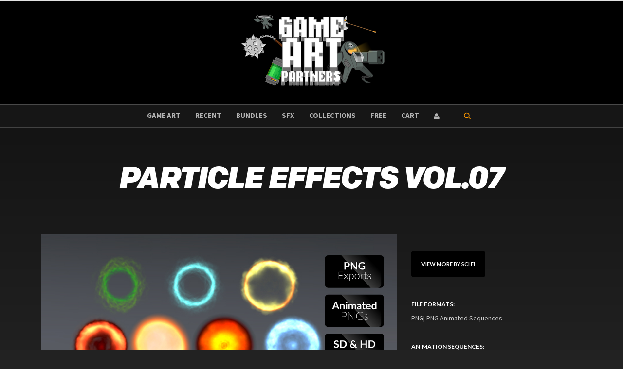

--- FILE ---
content_type: text/css
request_url: https://gameartpartners.com/wp-content/themes/cardinal/css/responsive.css
body_size: 35931
content:
/* #Responsive Styles
================================================== */

/*
* Swift Framework Responsive Stylesheet v1.0
* Responsive Stylesheet for Display on Devices
* Copyright 2014, Swift Ideas
*/

/* --------------------------------------------
	WORDPRESS ADMIN BAR OVERRIDE
-------------------------------------------- */

@media screen and (max-width: 782px) {
    html #wpadminbar {
        position: absolute !important;
    }
}

/* --------------------------------------------
	VERTICAL MEDIA QUERIES
-------------------------------------------- */

@media screen and (max-height: 800px) {
    .vertical-menu nav ul.menu > li > a {
        padding: 8px 18px;
    }
}

@media screen and (max-height: 600px) {
    .vertical-menu-bottom {
        display: none;
    }
}

/* --------------------------------------------
	LARGE DISPLAYS
-------------------------------------------- */

@media only screen and (min-width: 1500px) {

    /* BLOG */
    .blog-masonry-fw .col-sm-3, .fw-row .blog-masonry .col-sm-3 {
        width: 20%;
    }
}

@media only screen and (min-width: 1200px) {

    /* LAYOUT */
    .layout-boxed #container {
        width: 1200px;
    }

    /* HEADER */
    nav.mega-menu li.sf-mega-menu-fw .sub-container {
        width: 1140px !important;
    }

    nav.mega-menu li.sf-mega-menu-fw .mega .sub, nav.mega-menu li.sf-mega-menu-fw .mega .sub > .row {
        width: 1140px !important;
    }

    #header .is-sticky .sticky-header {
        max-width: 1140px !important;
    }

    .boxed-layout #header-section #header .is-sticky .sticky-header {
        max-width: 1230px;
    }

    .boxed-layout #header-section.header-3 #header .is-sticky .sticky-header, .boxed-layout #header-section.header-4 #header .is-sticky .sticky-header, .boxed-layout #header-section.header-5 #header .is-sticky .sticky-header {
        max-width: 1140px;
    }

    .boxed-layout #header-section .is-sticky #main-nav.sticky-header, .boxed-layout #header-section.header-6 .is-sticky #header.sticky-header {
        width: 1230px;
    }
}

@media only screen and (min-width: 1250px) {

    /* LAYOUT */
    #container.boxed-layout {
        width: 1230px;
    }

}

@media only screen and (max-width: 1200px) {

    .full-width-shop[data-shopcolumns="6"] .product .cart-overlay .shop-actions > a > span {
        display: none;
    }

}

/* --------------------------------------------
	iPAD/TABLET LANDSCAPE
-------------------------------------------- */

@media only screen and (max-width: 1024px) {

    /* LAYOUT */
    .layout-boxed #container {
        width: 100%;
    }

    /* HEADER */
    #header .sticky-wrapper {
        height: auto !important;
    }

    .logo-right nav .menu > li > ul {
        left: 0 !important;
    }

    .logo-left nav .menu > li > ul {
        right: 0 !important;
        left: auto !important;
    }

    nav.mega-menu li.sf-mega-menu-fw .sub-container {
        width: 940px !important;
    }

	body.mhs-tablet-land.overlay-menu-open {
		overflow: scroll;
	}

    .mhs-tablet-land #mobile-top-text, .mhs-tablet-land #mobile-header, .mhs-tablet-land #mobile-header-sticky-wrapper {
        display: block;
    }

    .mhs-tablet-land .header-wrap, .mhs-tablet-land #top-bar {
        display: none;
    }

    .mhs-tablet-land .vertical-header #site-loading, .mhs-tablet-land .vertical-header-right #site-loading {
        padding-left: 0;
        padding-right: 0;
    }

    .mhs-tablet-land.vertical-header #container, .mhs-tablet-land.vertical-header #main-container {
        padding-left: 0;
        padding-right: 0;
    }

    body.vertical-header.mhs-tablet-land #site-loading .spinner {
        left: auto;
        right: auto;
    }

    /* GENERAL */
    #one-page-nav {
        display: none !important;
    }

    .page-heading.fancy-heading {
        padding-top: 80px;
        padding-bottom: 80px !important;
        background-attachment: scroll;
        background-size: cover;
        -webkit-background-size: cover;
        background-position: center center !important;
    }

    .fancy-heading .heading-text {
        opacity: 1 !important;
        letter-spacing: 0px !important;
    }

    .carousel-wrap a.prev, .carousel-wrap a.next, .flex-direction-nav {
        opacity: 1;
        -moz-opacity: 1;
        filter: alpha(opacity=1);
    }

    /* WOOCOMMERCE */
    .full-width-shop[data-shopcolumns="6"] .product, .full-width-shop[data-shopcolumns="6"] .sidebar[class*="col-sm"] {
        width: 33.3%;
    }

    .full-width-shop[data-shopcolumns="5"] .product .cart-overlay .shop-actions > a > span {
        display: none;
    }

    .woocommerce .products .product figure figcaption {
		display: none;
	}

    .woocommerce ul.products li.product figure figcaption {
        bottom: 0;
        display: block;
    }

    .product figure .cart-overlay {
        opacity: 1;
    }

    .product figure span.onsale, .product figure .wc-new-badge, .product figure .out-of-stock-badge, .product figure .free-badge {
        display: none;
    }

    .product .cart-overlay .shop-actions > a {
        font-size: 11px;
        white-space: nowrap;
        overflow: hidden;
        text-overflow: ellipsis;
    }

    .spb_parallax_asset {
        background-attachment: scroll !important;
        background-position: center center !important;
    }

    .team-member figcaption span {
        display: none;
    }

    .spb_parallax_asset {
        background-position: 50% 0 !important;
    }

    /* SHORTCODES */
    .blog-grid-items .blog-item .date, .blog-grid-items .blog-item .author, .inst-overlay .name-divide {
        display: none !important;
    }

    .blog-grid-items .blog-item.col-sm-sf-5 {
        width: 50%;
    }

    .blog-grid-items .blog-item.col-sm-sf-25 {
        width: 100% !important;
    }

    /* BLOG */
    .blog-masonry-fw .col-sm-3, .fw-row .blog-masonry .col-sm-3 {
        width: 33.3%;
    }
}

/* --------------------------------------------
	iPAD/TABLET PORTRAIT
-------------------------------------------- */

@media only screen and (max-width: 991px) {

    /* LAYOUT */
    #container.boxed-layout {
        width: auto;
    }

    /* HEADER */
    #header .is-sticky .sticky-header {
        left: 0;
    }

    nav.mega-menu li.sf-mega-menu-fw .sub-container {
        width: 720px !important;
    }

    nav.mega-menu li.sf-mega-menu-fw .mega .sub, nav.mega-menu li.sf-mega-menu-fw .mega .sub > .row {
        width: 720px !important;
    }

    body.mhs-tablet-port.overlay-menu-open {
		overflow: scroll;
	}

    .mhs-tablet-port #mobile-top-text, .mhs-tablet-port #mobile-header, .mhs-tablet-port #mobile-header-sticky-wrapper {
        display: block;
    }

    .mhs-tablet-port .header-wrap, .mhs-tablet-port #top-bar {
        display: none;
    }

    .mhs-tablet-port.vertical-header #container, .mhs-tablet-port.vertical-header #main-container {
        padding-left: 0;
        padding-right: 0;
    }

    body.vertical-header.mhs-table-port #site-loading .spinner {
        left: auto;
        right: auto;
    }

    /* FOOTER */
    .footer-spacer {
        display: none;
    }

    #footer-wrap {
        position: relative;
    }

    #copyright {
        padding: 20px;
    }

    #copyright p {
        float: none;
        text-align: center;
    }

    #copyright .text-left {
        width: 100%;
        float: none;
        margin-bottom: 20px;
        max-width: 100%;
        text-align: center;
    }

    #copyright .text-right {
        width: 100%;
        float: none;
        max-width: 100%;
        text-align: center;
    }

    #copyright nav .menu {
        float: none;
        width: 100%;
        text-align: center;
        margin-top: 20px;
    }

    #copyright nav .menu li {
        float: none;
    }

    /* POSTS */
    .mini-items .blog-item figure {
        float: none;
        width: 100% !important;
        margin-right: 0;
        margin-bottom: 20px;
    }

    .blog-masonry-fw .col-sm-3, .fw-row .blog-masonry .col-sm-3 {
        width: 50%;
    }

    .masonry-items .blog-item {
        width: 50%;
    }

    /* PRODUCTS */
    .full-width-shop .product, .full-width-shop .sidebar[class*="col-sm"] {
        width: 33.3%;
    }

    .product .cart-overlay .shop-actions > a > i {
        font-size: 14px;
    }

    .product .cart-overlay .shop-actions > a > span {
        display: none;
    }

    ul.products li.product .product-details {
        float: none;
        text-align: center;
        margin-bottom: 10px;
    }

	.products .product .price {
	 	float: none;
	 	text-align: center;
	 	display: block;
	}

    table.totals_table {
        width: 40%;
    }

    #order_review table.shop_table td.product-img {
        width: 15%;
    }

    #order_review table.shop_table td.product-description {
        width: 55%;
    }

    /* TEAM MEMBER */
    article.type-team .profile-image-wrap {
        float: none;
        width: 100%;
    }

    article.type-team .article-body-wrap {
        float: none;
        width: 100%;
        margin-right: 0;
        margin-top: 20px;
    }

    /* WIDGETS */
    .widget_lip_most_loved_widget .loved-item > a {
        max-width: 60%;
    }

    .widget_sf_infocus_widget .infocus-item h5 {
        max-width: 70%;
    }

    /* SHORTCODES */
    .portfolio-showcase-wrap ul[data-columns="4"] li {
        width: 50% !important;
    }

    .portfolio-showcase-wrap ul[data-columns="4"] li .main-image {
        left: 0 !important;
        width: 100% !important;
    }

    .portfolio-showcase-wrap ul[data-columns="5"] li .item-info h4 {
        width: 50%;
    }

    .spb_gallery_widget .gallery-nav {
        display: none;
    }

    .gallery .gallery-item {
        min-width: 29.3% !important;
    }

    /* WOOCOMMERCE */
    ul.checkout-process li:after {
        display: none;
    }

    .woocommerce .help-bar {
        text-align: center;
    }

    .woocommerce .help-bar span {
        float: none;
    }

    .woocommerce .help-bar ul {
        float: none;
        text-align: center;
    }

    .woocommerce .help-bar ul li {
        display: inline-block;
        float: none;
        margin-top: 15px;
    }

    .woocommerce-cart .woocommerce .span9, .woocommerce-cart .woocommerce .span3 {
        width: 100%;
        float: none;
        padding-left: 10px;
        clear: both;
        height: auto;
        overflow: hidden;
        padding-right: 10px;
        margin-left: 0;
    }

    .woocommerce-cart .woocommerce .span3 {
        margin-top: 40px;
    }

    ul.products li.product figure figcaption .thumb-info {
        display: none;
    }

    .product .cart-overlay .shop-actions .jckqvBtn {
        width: 38px;
    }

    .woocommerce-shop-page.has-one-sidebar[data-shopcolumns="5"] .product figcaption,
    .woocommerce-shop-page.has-one-sidebar[data-shopcolumns="6"] .product figcaption,
    .woocommerce-shop-page.has-both-sidebars[data-shopcolumns="5"] .product figcaption,
    .woocommerce-shop-page.has-both-sidebars[data-shopcolumns="6"] .product figcaption,
    .woocommerce-shop-page.has-one-sidebar[data-shopcolumns="5"] .product .cart-overlay,
    .woocommerce-shop-page.has-one-sidebar[data-shopcolumns="6"] .product .cart-overlay,
    .woocommerce-shop-page.has-both-sidebars[data-shopcolumns="5"] .product .cart-overlay,
    .woocommerce-shop-page.has-both-sidebars[data-shopcolumns="6"] .product .cart-overlay {
        display: none !important;
    }
}

@media only screen and (min-width: 768px) and (max-width: 959px) {

    .recent-posts-list li .recent-post-image {
        float: none;
    }

    .recent-posts-list li .recent-post-details {
        margin-left: 0;
        padding: 15px 0;
    }

    .campaign-details-mini .detail {
        width: 100%;
        float: none;
        margin-top: 10px;
    }
}

/* --------------------------------------------
	iPHONE LANDSCAPE
-------------------------------------------- */

@media only screen and (max-width: 767px) {

    /* LAYOUT */
    h1, h2, h3, h4 {
        word-break: break-word;
    }

    .col-sm-sf-5, .col-sm-sf-25 {
        width: 50%;
    }

    #site-loading .spinner {
        top: 60%;
    }

    body.overlay-menu-open {
		overflow: scroll;
	}

    #main-container {
        overflow: hidden;
    }

    .page-heading .container {
        padding: 0 20px;
    }
    
    .single-post .content-left, .single-post .left-sidebar {
      padding-left: 15px;
    }

    .spb-row-container.col-window-height {
    	height: auto!important;
    }

    .spb-row-container.col-window-height > .spb_content_element, .spb-row-container.col-window-height > .spb_content_element > .container, .spb-row-container.col-window-height .container > .row, .spb-row-container.col-window-height .spb-column-container, .spb-row-container.col-window-height .spb-column-container .spb-asset-content {
    	height: auto;
    	min-height: 0!important;
    }

    .spb_parallax_asset.parallax-window-height[data-v-center="true"] > .spb_content_wrapper, .spb_parallax_asset.parallax-window-height[data-v-center="true"] > .spb_content_element {
        top: 0 !important;
        margin-top: 0 !important;
    }

    .spb-asset-content {
        margin-top: 0 !important;
        margin-bottom: 0 !important;
    }

    /*	.spb-row-container[data-v-center="true"] .row > div {
            min-height: 0!important;
        }*/
    .spb-row-container[data-v-center="true"] .multi-column-row .spb-bg-color-wrap {
        position: relative;
    }

    .blank_spacer {
        margin-bottom: 0 !important;
    }

    #container.boxed-layout {
        width: 100%;
    }

    [class*="span"], .uneditable-input[class*="span"], .row [class*="span"] {
        margin-bottom: 20px;
    }

    .inner-page-wrap {
        margin-top: 30px;
        margin-bottom: 30px;
    }

    .has-both-sidebars article, .has-both-sidebars .type-page, .has-both-sidebars .archive-page, .has-both-sidebars > .type-product, .has-both-sidebars .page-content, aside.sidebar, .has-left-sidebar article, .has-left-sidebar .type-page, .has-left-sidebar .archive-page, .has-left-sidebar .push-right {
        float: none !important;
    }

    .page-heading h1 {
        word-wrap: normal;
        white-space: normal;
    }

    #page-wrap {
        padding: 0 5px;
    }

    .page-heading .heading-text {
        margin-left: 0;
    }

    #back-to-top {
        padding: 7px 10px 5px;
        opacity: 0.6 !important;
    }

    h4.spb-center-heading {
        margin-top: 5px;
        margin-bottom: 25px;
    }

    .spb_text_column {
        margin-bottom: 30px;
    }

    .sf-super-search .search-go {
        position: relative;
        bottom: 0;
        width: 100%;
    }

    .sf-super-search .search-go .super-search-go {
        width: 100%;
        text-align: center;
    }

    /* GENERAL */
    .tp-caption a.sf-button {
        padding: 0% 14% !important;
    }

    .page-heading .heading-text, .post-type-archive-product .page-heading .heading-text {
        float: none;
        top: 0;
    }

    .woocommerce .page-heading .woocommerce-ordering {
        margin-top: 20px;
    }

    .page-heading .woocommerce-count-wrap {
        float: none;
        text-align: center;
        height: auto;
        overflow: hidden;
        margin-right: 0;
        margin-bottom: 0;
        padding-top: 20px;
    }

    .page-heading .woocommerce-count-wrap p, .page-heading .woocommerce-count-wrap p {
        float: none;
        margin-left: 0;
    }

    #breadcrumbs {
        float: none;
        margin-top: 15px;
        display: none;
    }

    h4.spb-center-heading {
        max-width: 60%;
    }

    .sf-icon.sf-icon-large {
        line-height: 84px;
    }

    .wpcf7 input[type="text"], .wpcf7 input[type="email"], .wpcf7 textarea, .wpcf7 select, .wpcf7 textarea {
        width: 100%;
        max-width: 100%;
    }

    .full-width-area.blog-masonry-fw {
        padding: 0 20px;
    }

    .filter-wrap {
        display: none;
        clear: both !important;
    }

    .post-filter-tabs li.all, .post-filter-tabs li.has-items {
        width: 46%;
        margin: 0 0 10px;
    }

    /* HEADER */
    .mhs-mobile #mobile-top-text, .mhs-mobile #mobile-header, .mhs-mobile #mobile-header-sticky-wrapper {
        display: block;
    }

    .mhs-mobile .header-wrap, .mhs-mobile #top-bar {
        display: none;
    }

    .mhs-mobile.vertical-header #container, .mhs-mobile.vertical-header #main-container {
        padding-left: 0;
        padding-right: 0;
    }

    body.vertical-header.mhs-mobile #site-loading .spinner {
        left: auto;
        right: auto;
    }

    /* FOOTER */
    #base-promo p {
        width: 100%;
        margin-right: 0;
        margin-bottom: 20px;
    }

    #base-promo p.footer-promo-text {
        margin-bottom: 0;
    }

    #base-promo a.sf-button {
        margin: 0;
    }

    #footer {
        padding: 30px 10px 10px;
        -webkit-box-sizing: border-box;
        -moz-box-sizing: border-box;
        -ms-box-sizing: border-box;
        box-sizing: border-box;
    }

    #copyright nav .menu li {
        float: none;
        width: auto;
        border-top-width: 0;
    }

    /* POST */
    .content-wrap.extra-spacing blockquote {
        margin: 0 0 20px;
    }

    .content-wrap.extra-spacing > p > img {
        margin: 0 0 20px;
        width: auto;
        max-width: 100%;
    }

    .related-wrap {
        padding: 25px 15px 0;
    }

    .related-items .recent-post {
        width: 50%;
    }

    .standard-post-author {
        display: none;
    }

    .author-info-wrap, .post-info {
        width: 100%;
        float: none;
        margin-left: 0;
    }

    .post-pagination-wrap {
        padding: 20px 0;
    }

    .post-pagination-wrap.prev-next .next-article, .post-pagination-wrap.prev-next .prev-article {
        width: 100%;
        float: none;
    }

    .post-pagination-wrap.prev-next .next-article {
        margin-bottom: 20px;
    }

    .post-pagination-wrap h2 {
        font-size: 24px;
        line-height: 34px;
    }

    .standard-post-details {
        margin-top: 20px;
    }

    .tags-link-wrap .comments-likes {
        float: none;
        margin-top: 20px;
        height: auto;
        overflow: hidden;
        display: block;
        text-align: left;
        width: 100%;
    }

    .pagination-wrap {
        display: block !important;
        visibility: visible !important;
    }

    .related-items li {
        width: 50%;
        float: left;
    }

    .blog-standard {
        padding: 0;
    }

    .timeline {
        left: 30px !important;
    }

    .blog-timeline.col-sm-8 .timeline {
        left: 50% !important;
    }

    #infscr-loading {
        margin: -20px 15px 0;
    }

    /* BLOG */
    .blog-masonry-fw .col-sm-3, .fw-row .blog-masonry .col-sm-3 {
        width: 100%;
    }

    .masonry-items .blog-item {
        width: 100%;
    }

    /* PORTFOLIO */
    .multi-masonry-items > li.portfolio-item {
        width: 100% !important;
    }

    .multi-masonry-items > li.portfolio-item figure {
        overflow: hidden;
    }

    .filterable-items > li, .filterable-items .portfolio-item {
        width: 100%;
        position: relative !important;
        top: 0 !important;
        left: 0 !important;
        -moz-transform: none !important;
        -webkit-transform: none !important;
        transform: none !important;
    }

    .browser-ff .portfolio-item.col-sm-4 {
        width: 100%;
    }

    .multi-masonry-items .portfolio-item .multi-masonry-img-wrap, .multi-masonry-items .portfolio-item figure > img {
        height: auto !important;
    }

    .multi-masonry-items .size-wide .multi-masonry-img-wrap, .multi-masonry-items .size-wide-tall .multi-masonry-img-wrap {
        margin-left: -50%;
    }

    .portfolio-details-wrap .item-link {
        float: none;
        display: block;
        margin-top: 20px;
    }

    .full-width-display-wrap figure.fw-media-wrap {
        margin-left: -20px !important;
    }

    .portfolio-options-bar ul.pagination-wrap {
        width: 40%;
    }

    .full-width-display-wrap .portfolio-options-bar {
        position: relative;
        top: 0;
        height: auto;
        overflow: hidden;
        margin-top: 20px;
    }

    /* MULTILAYER PARALLAX */
    .spb_multilayer_parallax .layer-bg {
        background-size: 100%;
    }

    .spb_multilayer_parallax .layer-bg[data-layer-repeat="repeat-x"], .spb_multilayer_parallax .layer-bg[data-layer-repeat="repeat-y"], .spb_multilayer_parallax .layer-bg[data-layer-repeat="repeat"] {
        background-size: auto;
    }

    .spb_multilayer_parallax .layer-bg[data-layer-type="cover"] {
        background-size: cover;
    }

    /* PRODUCTS */
    .woocommerce ul.products li.product {
        width: 50%!important;
        float: left;
    }

    .full-width-shop .product, .full-width-shop .sidebar[class*="col-sm"] {
        width: 50% !important;
    }

    .woocommerce .woocommerce-message a.button {
        display: block;
    }

    #order_review table.shop_table td.product-img {
        width: 20%;
    }

    #order_review table.shop_table td.product-description {
        width: 50%;
    }

    #order-details {
        padding-right: 15px;
    }

    .product .cart-overlay .shop-actions .jckqvBtn, .product figure .cart-overlay .yith-wcwl-add-to-wishlist a {
        width: 60px;
    }

    /* WIDGETS */
    .post-info > span {
        display: inline-block;
        max-width: 70%;
    }

    .article-body-wrap .share-links .share-text {
        padding: 8px 12px;
    }

    .article-body-wrap .share-links ul li > a, .article-body-wrap .share-links ul li > div {
        padding: 8px 14px;
    }

    /* SHORTCODES */
    .one_half, .one_third, .two_third, .three_fourth, .one_fourth {
        width: 100%;
        float: none;
        margin-right: 0;
        margin-bottom: 20px;
        height: auto;
        overflow: hidden;
    }

    .masonry-gallery .gallery-image {
        width: 100%;
    }

    .bold-items .blog-item {
        width: 100%;
    }

    .tp-caption a.sf-button {
        font-size: inherit;
        padding: 4% 8%;
        line-height: auto;
    }

    .portfolio-grid {
        overflow: hidden;
    }

    .portfolio-grid .tooltip {
        display: none !important;
    }

    .spb_tweets_slider_widget .text-large .tweet-text, .testimonials-slider .testimonial-text.text-large {
        font-size: 16px;
        line-height: 28px;
    }

    .spb_parallax_asset {
        background-attachment: scroll;
    }

    .portfolio-showcase-wrap ul {
        margin-right: 0 !important;
        white-space: normal;
        margin-bottom: 0;
    }

    .portfolio-showcase-wrap ul[data-columns="4"] li, .portfolio-showcase-wrap ul[data-columns="5"] li {
        width: 100% !important;
        height: auto !important;
        display: block;
    }

    .portfolio-showcase-wrap ul[data-columns="4"] li .main-image, .portfolio-showcase-wrap ul[data-columns="5"] li .main-image {
        left: 0 !important;
        width: 100% !important;
        top: 0 !important;
        opacity: 1;
        position: relative;
        height: auto;
    }

    .portfolio-showcase-wrap ul li .item-info, .portfolio-showcase-wrap ul li .item-logo {
        display: none !important;
    }

    ul.team-members > li {
        width: 50%;
    }

    figcaption .thumb-info > ul.social-icons {
        display: none !important;
    }

    .spb_parallax_asset {
        width: auto;
    }

    .widget.flickr-widget ul {
        margin-right: 0;
    }

    .sf-image-banner > img {
        width: auto;
        height: auto;
    }

    .sf-image-banner > .image-banner-content {
        bottom: 50% !important;
    }

    .chart-shortcode {
        margin: 0 auto;
    }

    a.sf-button.sf-icon-reveal:hover i {
        display: none !important;
    }

    a.sf-button.sf-icon-reveal span.text, a.sf-button.sf-icon-reveal:hover span.text {
        padding: 18px 50px !important;
    }

    .testimonials-slider .testimonial-text {
        padding: 0 5%;
    }

    .gallery .gallery-item {
        min-width: 0;
        width: 46% !important;
    }

    .blog-grid-items .blog-item {
        width: 100% !important;
    }

    .spb_gmaps_widget .filter-search-container {
        width: 100%;
        float: none;
        margin-bottom: 15px;
    }

    .spb_gmaps_widget .directory-filter {
        width: 33%;
        margin-left: 0;
        margin-right: 2%;
    }

    .directory-search-container {
        margin-left: 0;
        width: 30%;
    }

    /* WOOCOMMERCE */
    .woocommerce .col2-set .col-1, .woocommerce-page .col2-set .col-1, .woocommerce .col2-set .col-2, .woocommerce-page .col2-set .col-2 {
        float: none !important;
        width: 100% !important;
    }

    .my-account-left {
        float: none;
        width: 100%;
        margin-right: 0;
        margin-bottom: 40px;
    }

    .my-account-right {
        float: none;
        width: 100%;
    }

    table.wishlist_table .product-price, table.wishlist_table .product-stock-status {
        display: none;
    }

    .woocommerce-cart .woocommerce .span9, .woocommerce-cart .woocommerce .span3 {
        margin-left: 0;
        margin-top: 0;
        margin-bottom: 0;
    }

    .woocommerce table.shop_table, .woocommerce-page table.shop_table {
        margin-bottom: 30px;
        border-bottom: 0;
    }

    .woocommerce-page .cart-collaterals {
        margin-bottom: 30px;
    }

    .woocommerce table.shop_table .product-thumbnail, .woocommerce table.shop_table .product-unitprice, .woocommerce table.shop_table .product-price {
        display: none;
    }

    .woocommerce table.shop_table .product-name .price, .woocommerce-cart table.shop_table .product-name .amount {
        display: block;
    }

    .woocommerce .shipping-calc {
        float: none;
        width: 100%;
        height: auto;
    }

    .woocommerce .coupon {
        float: none;
        width: 100%;
        margin-left: 0;
        height: auto;
        overflow: hidden;
        margin-bottom: 40px;
        padding-top: 10px;
    }

    .woocommerce .help-bar {
        margin-bottom: 20px;
    }

    .woocommerce .help-bar ul li, .woocommerce .help-bar ul li:first-child {
        margin: 15px 7px 0;
    }

    .already-logged-in, .checkout-process, #billing .proceed {
        display: none;
    }

    .checkout-pane {
        display: block !important;
        margin-top: 40px;
    }

#billing {
     margin-top: 80px;
 }

    ul.checkout-process {
        display: none;
    }

    .woocommerce form #billing #shiptobilling {
        float: none;
        margin: 0;
    }

    .woocommerce span.onsale, .woocommerce .wc-new-badge, .woocommerce .out-of-stock-badge {
        display: none;
    }

    .woocommerce div.product form.cart div.quantity {
        float: left;
    }

    .summary .product_meta .need-help, .summary .product_meta .leave-feedback {
        display: block;
        float: none;
        margin-bottom: 5px;
    }

    ul.products li.product .product-details {
        float: none;
        text-align: center;
    }

    .woocommerce ul.products li.product .price {
        text-align: center;
        float: none;
        margin-top: 10px;
        margin-bottom: 0;
    }

    #order_review table.shop_table {
        border-bottom: 1px solid #e3e3e3;
    }

    #order_review table.shop_table td.product-description {
        width: 40%;
    }

    #order_review table.shop_table td.product-unitprice, #order_review table.shop_table td.product-quantity, #order_review table.shop_table td.product-subtotal {
        width: 20%;
    }

    table.totals_table {
        width: 100%;
    }

    .product-type-standard .product .cart-overlay {
        display: none !important;
    }
    
    .woocommerce-account .woocommerce-MyAccount-navigation {
    	width: 100%;
    	float: none;
    	margin-bottom: 30px;
    }
    
    .woocommerce-account .woocommerce-MyAccount-content {
        float: none;
        width: 100%;
    }

    /* EVENTS CALENDAR */
    #tribe-bar-views .tribe-bar-views-list {
        margin-top: 10px;
    }
}

/* --------------------------------------------
	iPHONE PORTRAIT
-------------------------------------------- */

@media only screen and (max-width: 479px) {

    /* GENERAL */
    #main-container {
        width: 100%;
    }

    .col-sm-sf-5, .col-sm-sf-25 {
        width: 100%;
    }

    a.sf-button {
        max-width: 100%;
        margin-left: 0;
        margin-right: 0;
    }

    .flexslider .flex-direction-nav {
        display: none;
    }

    #back-to-top {
        padding: 12px 10px 5px;
        width: 60px;
        height: 60px;
    }

    #back-to-top > i {
        font-size: 34px;
        width: 34px;
        line-height: 48px;
    }

    /* HEADER */
    #logo img, #logo img.retina {
        max-width: 200px;
        height: auto !important;
    }

    /* FOOTER */
    #copyright nav .menu li {
        border-top-width: 1px;
        border-left: 0;
    }

    #copyright nav .menu li:first-child {
        border-top-width: 0;
    }

    /* BLOG */
    .blog-grid-items .blog-item h2.tweet-text, .blog-grid-items .instagram-item .inst-overlay h2 {
        font-size: 32px !important;
        line-height: 150% !important;
    }

    .masonry-items .blog-item .comments-likes {
        display: none;
    }

    .blog-aux-options li {
        display: block;
        margin-left: 0;
    }

    .blog-aux-options li form input {
        width: 100%;
    }

    .comment-meta-actions {
        position: relative;
        margin-bottom: 10px;
    }

    .comment-meta-actions .edit-link {
        margin-left: 0;
    }

    .article-body-wrap .share-links .share-text {
        display: none;
    }

    .article-body-wrap .share-links ul li > a, .article-body-wrap .share-links ul li > div {
        padding: 8px 10px;
    }

    .article-body-wrap .share-links ul li:first-child {
        border-left: 0;
    }

    .post-info > span {
        margin-bottom: 10px;
        max-width: 100%;
    }

    .masonry-items .blog-item {
        width: 100%;
    }

    .pagination-wrap li.prev, .pagination-wrap li.next {
        width: 25%;
    }

    .pagination-wrap li.prev a, .pagination-wrap li.next a {
        white-space: nowrap;
        text-overflow: ellipsis;
        overflow: hidden;
    }

    .related-items .recent-post {
        width: 100%;
    }

    /* PORTFOLIO */
    .filterable-items .portfolio-item {
        width: 100%;
        position: relative !important;
    }

    /* SHORTCODES */
    .carousel-wrap.product-carousel {
        margin-left: -10px;
    }

    h3.spb-center-heading, h4.spb-center-heading {
        text-overflow: ellipsis;
        overflow: hidden;
        white-space: nowrap;
    }

    .nav-tabs > li {
        width: 50%;
        margin-left: 0 !important;
        text-align: center;
        margin-bottom: 10px;
    }

    .spb_tabs .nav-tabs li a {
        border-left-width: 1px;
    }

    .spb_tabs .nav-tabs li:first-child a, .spb_tabs .nav-tabs li:last-child a {
        -webkit-border-radius: 0;
        -moz-border-radius: 0;
        border-radius: 0;
    }

    .spb_tour .nav-tabs {
        width: 30% !important;
    }

    .spb_tour .nav-tabs > li {
        width: 100%;
    }

    .spb_tour .tab-content {
        padding-left: 32% !important;
    }

    a.sf-button.sf-icon-reveal i {
        display: none;
    }

    a.sf-button.sf-icon-reveal span.text {
        padding: 13px 20px;
        max-width: 100%;
    }

    a.sf-button.sf-icon-reveal:hover span.text {
        padding: 13px 20px;
    }

    .gallery-columns-3 .gallery-item {
        width: 100% !important;
        margin: 0 0 20px;
    }

    .directory-item figure {
        width: 100%;
        float: none;
        margin-bottom: 20px;
    }

    .directory-item .directory-item-details {
        width: 100%;
        margin-left: 0;
        float: none;
    }

    .spb_gmaps_widget .filter-search-container {
        width: 100%;
        float: none;
        margin-bottom: 15px;
    }

    .spb_gmaps_widget .directory-filter {
        width: 100%;
        margin-left: 0;
        margin-right: 0;
        margin-bottom: 15px;
    }

    .directory-search-container {
        float: none;
        width: 100%;
    }

    .sf-promo-bar p {
        display: block;
    }

    .sf-promo-bar.promo-arrow > a > i {
        display: block;
        margin-left: 0;
        margin-top: 10px;
    }

    /* WOOCOMMERCE */
    .woocommerce ul.products li.product {
        width: 100%!important;
        float: none;
    }

    .full-width-shop.product {
        width: 100% !important;
    }

    .full-width-shop .sidebar[class*="col-sm"] {
        display: none;
    }

    .product .cart-overlay .shop-actions > a > span {
        display: inline-block;
    }

    .woocommerce-count-wrap {
        float: none;
        text-align: center;
        margin-bottom: 10px;
    }

    .woocommerce .woocommerce-ordering, .woocommerce-page .woocommerce-ordering {
        float: none;
        text-align: center;
        margin-bottom: 30px;
    }

    .woocommerce table.shop_table tr td.product-quantity .quantity {
        margin-right: 0;
        margin-left: 12px;
    }

    ul.checkout-process li {
        width: 50%;
    }

    .woocommerce form #billing .form-row label {
        float: none;
        width: 100%;
    }

    .woocommerce form #billing .form-row input {
        float: none;
        width: 100%;
    }

    .woocommerce-checkout .form-row .chzn-container {
        width: 100% !important;
    }

    .woocommerce form #billing .form-row textarea {
        float: none;
        width: 100%;
    }

    .change_password_form p.form-row {
        width: 100%;
        float: none;
    }

    table.shop_table.my_account_orders .order-date, table.shop_table.my_account_orders .order-amount {
        display: none;
    }

    table.wishlist_table .product-thumbnail {
        display: none;
    }

    .woocommerce .shipping-calculator-form .form-row-left {
        width: 100%;
        margin: 0 0 15px;
    }

    .woocommerce .shipping-calculator-form .update-totals-button {
        width: 100%;
    }

    .track_order p.form-row {
        width: 100%;
        float: none;
        margin-bottom: 25px;
    }

    .woocommerce #account_details .new-here-text {
        float: none;
        width: 100%;
        margin-right: 0;
    }

    .woocommerce #account_details .bag-buttons {
        width: 100%;
        float: none;
        margin-top: 20px;
    }

    .woocommerce div.product div.images {
        width: 100%;
        float: none;
        padding-bottom: 0;
        margin-bottom: 30px;
    }

    .woocommerce div.product div.summary {
        width: 100%;
        float: none;
    }

    .product-share {
    	width: 100%!important;
    	text-align: center;
    }

    .woocommerce .quantity .minus, .woocommerce .quantity .plus {
        display: none;
    }

    .woocommerce .quantity input.qty {
        border-left-width: 0;
    }

    .woocommerce .summary .quantity .minus, .woocommerce .summary .quantity .plus {
        display: block;
    }

    .woocommerce .summary .quantity input.qty {
        border-left-width: 1px;
    }

    #product-img-slider li a.zoom {
        display: none;
    }

    .woocommerce-info a.showcoupon {
        display: block;
    }

    #order_review table.shop_table th.product-img, #order_review table.shop_table td.product-img {
        display: none;
    }

    .woocommerce #payment #place_order {
        width: 100%;
        height: 60px;
        line-height: 60px;
    }

    .sf-icon-box.sf-icon-box-left-icon-alt > i {
        font-size: 24px;
        width: 24px;
    }

    .sf-icon-box.sf-icon-box-left-icon-alt .sf-icon-box-content-wrap {
        margin-left: 45px;
    }

    .blog-grid-items .blog-item {
        width: 100% !important;
    }
}

--- FILE ---
content_type: text/javascript
request_url: https://gameartpartners.com/wp-content/themes/cardinal/js/flexsliderbasic.js?ver=6.4.7
body_size: 745
content:
jQuery(document).ready(function ($) {
	$('#basic-slider').flexslider({
	pauseOnHover: true,    
	slideshow: false,                //Boolean: Animate slider automatically
	slideshowSpeed: 5000,           //Integer: Set the speed of the slideshow cycling, in milliseconds
	animationSpeed: 400,
	animation: "slide",              //String: Select your animation type, "fade" or "slide"
	easing: "swing",               //{NEW} String: Determines the easing method used in jQuery transitions. jQuery easing plugin is supported!
	direction: "horizontal",
	controlNav: false,               //Boolean: Create navigation for paging control of each clide? Note: Leave true for manualControls usage
	useCSS: true,                   //{NEW} Boolean: Slider will use CSS3 transitions if available
	touch: true, 
	directionNav: true
	});
  });